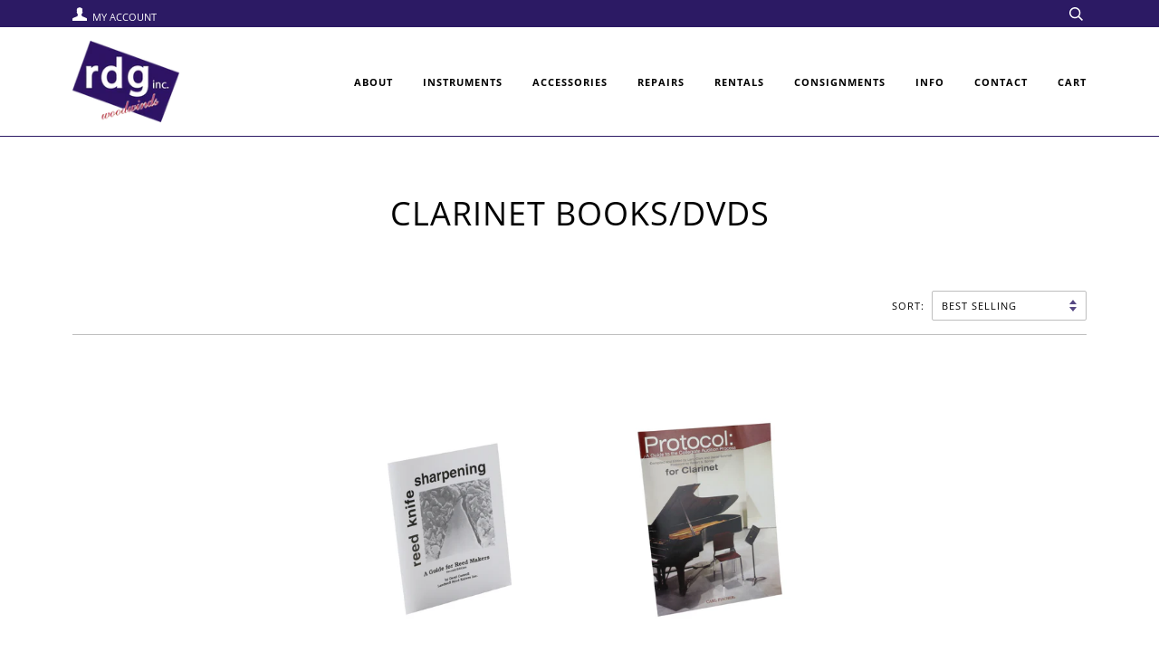

--- FILE ---
content_type: text/javascript
request_url: https://cdn.shopify.com/extensions/019a831b-21e5-74a6-93cf-79571fac46a4/send-as-gift-151/assets/gift-card-checker.js
body_size: 325
content:
function initGiftCardCheckerPage() {
    let isBalanceCheckerPage = window.niceGcBalanceCheckerPage;

    if (isBalanceCheckerPage) {
        let balance_header_text = window.balnceHeaderText;
        let form_placeholder_text = window.formPlaceholderText;
        let show_balance_button_text = window.showBalanceButtonText;
        let check_balance_form_background_color =
            window.checkBalanceFormBackgroundColor;
        let button_text_color = window.buttonTextColor;

        const style = document.createElement("style");
        style.innerHTML = `
        #nicegc-checkBalanceForm button[type="submit"] {
            width: 100%;
            background-color: ${check_balance_form_background_color};
            color: ${button_text_color};
            padding: 14px;
            border: none;
            border-radius: 4px;
            cursor: pointer;
        }
    `;

        style.innerHTML += `
    h1 {
        display: none !important;
    }`;

        document.head.appendChild(style);

        let balance_checker_form = document.getElementById("nicegc_wrapper");
        balance_checker_form.classList.add("nicegc_wrapper");
        balance_checker_form.innerHTML =
            '<div class="nicegc_container">' +
            "<h2>" +
            balance_header_text +
            "</h2>" +
            '<p class="nicegc_balance" id="nicegc_balance"></p>' +
            '<form id="nicegc-checkBalanceForm" class="nicegc-checkBalanceForm" style="margin-top: 20px;">' +
            "<label>" +
            '<input type="text" name="gift_card_code" placeholder="' +
            form_placeholder_text +
            '">' +
            "</label>" +
            '<button type="submit">' +
            show_balance_button_text +
            "</button>" +
            "</form>" +
            "</div>";

        const formSubmitButton = document.querySelector(
            '#nicegc-checkBalanceForm button[type="submit"]',
        );

        formSubmitButton.addEventListener("click", function (e) {
            e.preventDefault();
            const gift_card_code = document.querySelector(
                'input[name="gift_card_code"]',
            ).value;
            var xhr = new XMLHttpRequest();
            var url = "/apps/easy-gift-cards/checkBalanceRoute";
            xhr.open("POST", url, true);
            xhr.setRequestHeader("Content-Type", "application/json");
            xhr.onreadystatechange = function () {
                if (xhr.readyState === 4 && xhr.status === 200) {
                    const json = JSON.parse(xhr.responseText);
                    if (json.error) {
                        document.querySelector(".nicegc_balance").innerHTML =
                            json.error;
                        return;
                    }
                    const gift_card_balance_info = json.gift_card_balance_info;
                    let gift_card_remaining_balance =
                        gift_card_balance_info.gift_card_remaining_balance;
                    var gift_card_currency =
                        gift_card_balance_info.gift_card_currency;
                    if (gift_card_currency === "USD") {
                        gift_card_remaining_balance =
                            "$" + gift_card_remaining_balance;
                    } else if (gift_card_currency === "EUR") {
                        gift_card_remaining_balance =
                            gift_card_remaining_balance + " €";
                    } else {
                        gift_card_remaining_balance =
                            gift_card_remaining_balance +
                            " " +
                            gift_card_currency;
                    }
                    document.querySelector(".nicegc_balance").innerHTML =
                        window.remainingValueText + gift_card_remaining_balance;
                    console.log(json);
                } else if (xhr.readyState === 4) {
                    var json = JSON.parse(xhr.responseText);
                    document.querySelector(".nicegc_balance").innerHTML =
                        json.error;
                }
            };
            var data = JSON.stringify({
                gift_card_code: gift_card_code,
            });
            xhr.send(data);
        });
    }
}
function domReady(fn) {
    // If we're early to the part
    document.addEventListener("DOMContentLoaded", fn);
    // If late; I mean on time.
    if (
        document.readyState === "interactive" ||
        document.readyState === "complete"
    ) {
        document.removeEventListener("DOMContentLoaded", fn);
        fn();
    }
}

domReady(function () {
    initGiftCardCheckerPage();
});


--- FILE ---
content_type: text/javascript
request_url: https://cdn.shopify.com/extensions/019a831b-21e5-74a6-93cf-79571fac46a4/send-as-gift-151/assets/gift-button.min.js
body_size: 12435
content:
function checkEmail(e){var t="[^\\x00-\\x20\\x22\\x28\\x29\\x2c\\x2e\\x3a-\\x3c\\x3e\\x40\\x5b-\\x5d\\x7f-\\xff]+",n="\\x5c[\\x00-\\x7f]",i="("+t+"|"+("\\x5b([^\\x0d\\x5b-\\x5d\\x80-\\xff]|"+n+")*\\x5d")+")",a="("+t+"|"+("\\x22([^\\x0d\\x22\\x5c\\x80-\\xff]|"+n+")*\\x22")+")";return new RegExp("^"+(a+"(\\x2e"+a+")*"+"\\x40"+(i+"(\\x2e"+i+")*"))+"$").test(e)}function getiziVariantId(){return window.location.search&&window.location.search.search("variant")>-1&&(window.nicegc_initial_variant_id=new URLSearchParams(window.location.search).get("variant")),window.nicegc_initial_variant_id}function appendElementAfter(e,t){t&&t.nextSibling?t.parentNode.insertBefore(e,t.nextSibling):t.parentNode.appendChild(e)}var defaultValues={send_gift_card_btn_text:"Send As A Gift",recipient_name_label_text:"Recipient Name",recipient_email_label_text:"Recipient Email",sender_name_label_text:"Sender Name",message_title_label_text:"Message",message_preview_text:"Write a message to your friend or loved one here :)",send_to_myself_label_text:"Send To Myself",error_message_text:"Missing a field or malformed email",continue_button_text:"Continue ",giftable_send_as_gift_btn_text:"Send As A Gift",giftable_recipient_name_label:"Recipient Name",giftable_recipient_email_label:"Recipient Email",giftable_sender_name_label:"Sender Name",giftable_recipient_message_label:"Message",giftable_recipient_message_placeholder:"Write a message to your friend or loved one here :)",giftable_error_message_text:"Missing a field or malformed email",giftable_add_to_cart_btn_text:"Continue ",giftable_email_h1_text:"You Received a Gift!",giftable_email_preview_message_text:"Happy Birthday! I bought you a gift",giftable_email_gift_card_code_text:"copy gift card code",giftable_go_to_product_page_text:"Go to product page!",giftable_disclaimer_text:"This is a preview of the web page that will be sent to the recipient. A gift card will be sent to redeem this gift."};function changeButtonTextNode(e,t,n=!1){const i=e.childNodes;for(let e=0;e<i.length;e++)i[e].nodeType===Node.TEXT_NODE&&i[e].nodeValue?.trim()?n?i[e].nodeValue="":(i[e].nodeValue=t,n=!0):n=changeButtonTextNode(i[e],t,n),n&&i[e].classList&&i[e].classList.contains("sr-only")&&"fuudillc.myshopify.com"===window.Shopify.shop&&i[e].classList.remove("sr-only");return n}function createSendAsGiftButtonFromAddToCartButton(e,t){const n=e.cloneNode(!0);return"INPUT"===n.nodeName.toString().toUpperCase()?n.value=t:changeButtonTextNode(n,t),n}function createPlainSendAsGiftButton(e){const t=document.createElement("button");return t.href="#",t.innerText=e,t.classList.add("btn","product-form__cart-submit"),t}function createSendAsGiftButton(e,t){const n=e?createSendAsGiftButtonFromAddToCartButton(e,t):createPlainSendAsGiftButton(t);return"hipkids-com-au.myshopify.com"===window.Shopify.shop&&(["is-disabled","is-quinary"].forEach((e=>n.classList.remove(e))),n.hasAttribute("disabled")&&n.removeAttribute("disabled")),n.classList.add("nicegc-gift-button"),n}function removeExistingSendAsGiftButton(){const e=document.querySelector('form[action^="/cart/add"] .nicegc-gift-button');e&&e.parentNode.removeChild(e)}function insertSendAsGiftButton(e){removeExistingSendAsGiftButton();const t="hipkids-com-au.myshopify.com"===window.Shopify.shop&&document.querySelector('div[class="c-product-details__add"] button[type="submit"]')||"service-72c1.myshopify.com"===window.Shopify.shop&&document.querySelector('button[class="product-form__add-button button button--secondary button--full"]')||document.querySelector('form[action^="/cart/add"] button[type="submit"]')||document.querySelector('form[action^="/cart/add"] input[type="submit"]')||document.querySelector('form[action^="/cart/add"] button[name="add"]')||document.querySelector('form[action^="/cart/add"] button')||"handicraft-prym.myshopify.com"===window.Shopify.shop&&document.querySelector('div[class="product-select__cta"] button[type="submit"]')||"vella-bioscience.myshopify.com"===window.Shopify.shop&&document.querySelector('div[class="grid grid-cols-[auto_1fr] gap-2 w-full"] button[type="submit"]'),n=createSendAsGiftButton(t,e);appendElementAfter(n,t),appendElementAfter(n,t)}function addBulkPurchaseButton(e,t){const n=e?.bulk_purchase_enabled;if(!n)return;const i=document.querySelector(".bulk-purchase-link");i&&i.remove();const a=document.querySelector(".nicegc-gift-button");if(!a)return;const o=document.createElement("a");o.href="#",o.className="bulk-purchase-link",o.style.cssText="\n        display: block;\n        margin-top: 8px;\n        color: #3b82f6;\n        text-decoration: underline;\n        font-size: 14px;\n        text-align: center;\n        cursor: pointer;\n        transition: color 0.2s ease;\n    ",o.innerHTML="Buy Gift Cards in Bulk",o.onmouseover=function(){this.style.color="#1d4ed8"},o.onmouseout=function(){this.style.color="#3b82f6"},o.onclick=e=>{e.preventDefault(),t&&(t.style.display="flex",document.body.style.overflow="hidden",document.documentElement.style.overflow="hidden")},a.parentNode.insertBefore(o,a.nextSibling)}function getShopConfigfromxhr(e,t){if("version_2"===t&&(defaultValues.send_to_myself_label_text="Print",defaultValues.delivery_method_label_text="Delivery Method",defaultValues.send_to_recipient_label_text="Email",defaultValues.delivery_method_label_text="Delivery Method",defaultValues.v2_gift_card_email_h1_text="You Received a Gift Card",defaultValues.v2_gift_card_go_shop_text="Go to Shop",defaultValues.delivery_method_label_text="Delivery Method",defaultValues.delivery_date_label_text="Delivery Date"),200===e.status){var n=e.response;if(n&&n.data)return{send_gift_card_btn_text:n.data.send_gift_card_btn_text||defaultValues.send_gift_card_btn_text,recipient_name_label_text:n.data.recipient_name_label_text||defaultValues.recipient_name_label_text,recipient_email_label_text:n.data.recipient_email_label_text||defaultValues.recipient_email_label_text,sender_name_label_text:n.data.sender_name_label_text||defaultValues.sender_name_label_text,message_title_label_text:n.data.message_title_label_text||defaultValues.message_title_label_text,message_preview_text:n.data.message_preview_text||defaultValues.message_preview_text,send_to_myself_label_text:n.data.send_to_myself_label_text||defaultValues.send_to_myself_label_text,delivery_method_label_text:n.data.delivery_method_label_text||defaultValues.delivery_method_label_text,send_to_recipient_label_text:n.data.send_to_recipient_label_text||defaultValues.send_to_recipient_label_text,error_message_text:n.data.error_message_text||defaultValues.error_message_text,continue_button_text:n.data.continue_button_text||defaultValues.continue_button_text,hide_logo:n.data.hide_logo||!1,product_img_url:n.data.product_img_url||null,giftable_send_as_gift_btn_text:n.data.giftable_send_as_gift_btn_text||defaultValues.giftable_send_as_gift_btn_text,giftable_recipient_name_label:n.data.giftable_recipient_name_label||defaultValues.giftable_recipient_name_label,giftable_recipient_email_label:n.data.giftable_recipient_email_label||defaultValues.giftable_recipient_email_label,giftable_sender_name_label:n.data.giftable_sender_name_label||defaultValues.giftable_sender_name_label,giftable_recipient_message_label:n.data.giftable_recipient_message_label||defaultValues.giftable_recipient_message_label,giftable_recipient_message_placeholder:n.data.giftable_recipient_message_placeholder||defaultValues.giftable_recipient_message_placeholder,giftable_error_message_text:n.data.giftable_error_message_text||defaultValues.giftable_error_message_text,giftable_add_to_cart_btn_text:n.data.giftable_add_to_cart_btn_text||defaultValues.giftable_add_to_cart_btn_text,giftable_email_h1_text:n.data.giftable_email_h1_text||defaultValues.giftable_email_h1_text,giftable_email_preview_message_text:n.data.giftable_email_preview_message_text||defaultValues.giftable_email_preview_message_text,giftable_email_gift_card_code_text:n.data.giftable_email_gift_card_code_text||defaultValues.giftable_email_gift_card_code_text,giftable_go_to_product_page_text:n.data.giftable_go_to_product_page_text||defaultValues.giftable_go_to_product_page_text,giftable_disclaimer_text:n.data.giftable_disclaimer_text||defaultValues.giftable_disclaimer_text,cross_sell_line_one:n.data.cross_sell_line_one||null,cross_sell_line_two:n.data.cross_sell_line_two||null,cross_sell_enabled:n.data.cross_sell_enabled||!1,promoted_gift_card_handle:n.data.promoted_gift_card_handle||null,v2_gift_card_email_h1_text:n.data.v2_gift_card_email_h1_text||defaultValues.v2_gift_card_email_h1_text,v2_gift_card_go_shop_text:n.data.v2_gift_card_go_shop_text||defaultValues.v2_gift_card_go_shop_text,delivery_date_label_text:n.data.delivery_date_label_text||defaultValues.delivery_date_label_text,bulk_purchase_enabled:n.data.bulk_purchase_enabled||!1}}return defaultValues}function getGiftCardButtonData(e){var t=window?.niceGcModalVersion,n={product:[{product_id:ShopifyAnalytics.meta.product.id,isGiftableProduct:window?.niceGcGiftableProduct,isiziGiftGiftCard:window?.niceGcIsGiftCard,iziGiftGiftCardModalVersion:t}]},i=new XMLHttpRequest;i.open("POST","/apps/easy-gift-cards/get_modal_info",!0),i.responseType="json",i.onload=function(){var n=getShopConfigfromxhr(i,t);e(n)},i.send(JSON.stringify(n))}const observeElementChanges=(e,t)=>{const n=new MutationObserver(t);n.observe(e,{childList:!0,subtree:!0,attributes:!0});return()=>n.disconnect()};function getMutationObserverSelector(){switch(window.Shopify.shop){case"handicraft-prym.myshopify.com":return'div[class="product-select__cta"]';case"hipkids-com-au.myshopify.com":return'div[class="c-product-details__add"]';case"service-72c1.myshopify.com":return'form[action^="/cart/add"] button[type="submit"]';default:return'form[action^="/cart/add"]'}}function observeButtonAndRecreateItOnChanges(e){const t=observeElementChanges(document.querySelector(getMutationObserverSelector()),(()=>{t(),e(),observeButtonAndRecreateItOnChanges(e)}))}function create_gift_card_modal_v2(e,t,n,i,a,o,c,r,l,s,d,u,p,m,g){var f=document.createElement("div");f.classList.add("nicegc-modal-2"),f.innerHTML=' <div class="nicegc-modal-outside-content-2"> <div class="nicegc-modal-header-2"> <h2 id="nicegc-modal-title-2" class="nicegc-modal-title-2"></h2> <span class="nicegc-close-2">&times;</span> </div> <div class="nicegc-modal-content-2" style="align-items: center"> <div class="nicegc-left-side"> <form id="nicegc-infoForm"> <div class="nicegc-form-group-2 nicegc-ntfr">  <label for="nicegc-recipient_email" class="nicegc-label-2"></label> <input class="nicegc-form-input-2" type="text" id="nicegc-recipient_email" name="email"> </div>  <div class="nicegc-form-group-2">  <label for="nicegc-recipient_name" class="nicegc-label-2"></label> <div class="nicegc_name_input_group nicegc_flex-2">  <input type="text" class="nicegc-form-input nicegc_first_name_input" id="nicegc-recipient_first_name">  <input type="text" class="nicegc-form-input" id="nicegc-recipient_last_name">  </div>  </div>  <div class="nicegc-form-group-2">  <label for="nicegc-recipient_msg" class="nicegc-label-2"></label> <textarea class="nicegc-form-input-2" style="min-height: 125px;" id="nicegc-recipient_msg" name="message"></textarea> </div>  <div class="nicegc-form-group-2 nicegc-ntfr top-border">  <label for="nicegc-sender_name" class="nicegc-label-2"></label> <input class="nicegc-form-input-2" type="text" id="nicegc-sender_name" name="name"> </div>  <div class="nicegc-form-group-2" id="nicegc-validation-error">  <label for="" class="nicegc-error-label"></label>  </div>  <div class="nicegc-form-group-2 top-border"> <div id="nicegc-send-options_label" class="nicegc-label-2"> </div> <div class="nicegc-send-options"> <div class="nicegc-send-option nicegc-selected" id="nicegc_send_to_recipient">  <p></p> </div>  <div class="nicegc-send-option" id="nicegc_send_to_myself">  <p></p> </div>  </div> <div class="nicegc-delivery-date-div"> <div id="nicegc-delivery-date_label" class="nicegc-label-2"> <p>Delivery Date</p> </div> <input class="nicegc-form-input-2" id="scheduled_date"> </div></div> </form> </div> <div class="nicegc-right-side"> <div class="nicegc-wrapper" id="email_preview"> <div class="nicegc-email-preview-header"> <p id="nicegc-recipient-email-output">To: Email@gmail.com</p> </div> <div class="nicegc-inner-wrapper"> <div class="nicegc-email-preview-body"> <p style="margin-top: 12px;margin-bottom: 0px;color: #3f3f46;font-size: 16px;font-weight: normal">'+e+'</p> <h1 style="font-weight: bold;color: #18181b;font-size: 24px;margin-bottom: 12px;margin-top: 0; text-align: center;"></h1> <img style="margin-top: 0; margin-bottom: 24px" src="" alt="Gift card image" class="gift_card_image_download"> <p id="nicegc-recipient-name-output" class="nicegc-recipient-name-output" style="margin-top: 0px;margin-bottom: 24px;font-weight: bold; color: #3f3f46;">To: John</p> <p id="nicegc_message_output" class="nicegc-message-output" style="margin-top: 0px;margin-bottom: 24px;font-weight: bold; color: #3f3f46;"></p> <button id="nicegc-copyButton" class="nicegc-copyButton nicegc-ntfr">copy gift card code</button> <p style="font-size: 18px;margin-top: 0px;margin-bottom: 24px;font-weight: bold;color: #18181b;">ABCD-1234-ABCD-1234</p> <p class="nicegc-ntfr" id="nicegc_page_link" style="display: flex"></p>'+("hipkids-com-au.myshopify.com"!==window.Shopify.shop?'<img id="nicegc-branding-img" style="width: 150px;" src="https://izigift.nyc3.digitaloceanspaces.com/White%20Black%20Bold%20Minimalist%20Beauty%20Blogger%20Logo%20(4).png" alt="Made With iziGift">':"")+' </div> </div> </div> </div> </div> <div class="nicegc-modal-footer-2">  <a href="#" class="nicegc-continue-2" id="nicegc-continue-2"></a>  </div>  </div>';let _="ginas-spa-hair-studio-medi-spa.myshopify.com"===window.Shopify.shop?"Hey, I bought you a "+window.niceGcProductTitle+" from "+e+". Enjoy!":"cavabarber.myshopify.com"===window.Shopify.shop?"Pour toi, parce que tu le mérites (et ta barbe aussi) !":"Happy Birthday! I bought you a "+window.niceGcProductTitle+" from "+e+". Enjoy!";return f.querySelector("#nicegc_send_to_myself p").innerText=t,f.querySelector("#nicegc_send_to_recipient").innerText=p,f.querySelector("#nicegc-modal-title-2").innerText=m,f.querySelector("#nicegc-send-options_label").innerText=u,f.querySelector("#nicegc-delivery-date_label").innerText=g,f.querySelector('[for="nicegc-recipient_name"]').innerText=n,f.querySelector('[for="nicegc-recipient_email"]').innerText=i,f.querySelector('[for="nicegc-sender_name"]').innerText=a,f.querySelector('[for="nicegc-recipient_msg"]').innerText=o,f.querySelector("#nicegc-recipient_msg").placeholder=c,f.querySelector(".nicegc-error-label").innerHTML=r,f.querySelector(".gift_card_image_download").src=l.product_img_url,f.querySelector("#email_preview h1").innerText=s,f.querySelector("#nicegc_message_output").innerText=_,f.querySelector("#nicegc_page_link").innerHTML='<p target="_blank" rel="noopener" style="margin-top: 0;margin-bottom: 12px;text-align:center;text-decoration: none;background: #18181b;color: white;padding: 10px;border-radius: 4px;">'+d+"</p>","cavabarber.myshopify.com"===window.Shopify.shop&&(f.querySelector("#nicegc-recipient-email-output").innerText="Pour: Email@gmail.com",f.querySelector("#nicegc-recipient-name-output").innerText="Pour: John",f.querySelector("#nicegc-copyButton").innerText="Ton code cadeau:"),f}function create_giftable_products_modal(e,t,n,i,a,o,c,r,l,s,d,u){var p=document.createElement("div");return p.classList.add("nicegc-modal-2"),p.innerHTML=' <div class="nicegc-modal-outside-content-2"> <span class="nicegc-close-2">&times;</span> <div class="nicegc-modal-content-config"> <div class="nicegc-modal-content-2"> <div class="nicegc-left-side"> <form id="nicegc-infoForm"> <div class="nicegc-send-options"> <div class="nicegc-send-option" id="nicegc_send_to_myself">  <p></p> </div>  </div> <div class="nicegc-form-group-2 nicegc-ntfr">  <label for="nicegc-sender_name" class="nicegc-label-2"></label> <input class="nicegc-form-input-2" type="text" id="nicegc-sender_name" name="name"> </div>  <div class="nicegc-form-group-2">  <label for="nicegc-recipient_name" class="nicegc-label-2"></label> <div class="nicegc_name_input_group nicegc_flex-2">  <input type="text" class="nicegc-form-input nicegc_first_name_input" id="nicegc-recipient_first_name">  <input type="text" class="nicegc-form-input" id="nicegc-recipient_last_name">  </div>  </div> <div class="nicegc-form-group-2 nicegc-ntfr">  <label for="nicegc-recipient_email" class="nicegc-label-2"></label> <input class="nicegc-form-input-2" type="text" id="nicegc-recipient_email" name="email"> </div>  <div class="nicegc-form-group-2 nicegc-ntfr">  <label for="nicegc-recipient_msg" class="nicegc-label-2"></label> <textarea class="nicegc-form-input-2" id="nicegc-recipient_msg" name="message"></textarea> </div>  <div class="nicegc-form-group-2" id="nicegc-validation-error">  <label for="" class="nicegc-error-label"></label>  </div>  </form> </div> <div class="nicegc-right-side"> <p id="nicegc-recipient-email-output" style="color: black;">To: Email@gmail.com</p> <div class="nicegc-wrapper" id="email_preview"> <p style="margin-top: 12px;margin-bottom: 0px;color: #3f3f46;font-size: 16px;font-weight: normal">'+e+'</p> <h1 style="font-weight: bold;color: #18181b;font-size: 24px;margin-bottom: 12px;margin-top: 0;"></h1> <img style="margin-top: 0; margin-bottom: 24px" src="" alt="Gift card image" class="gift_card_image_download"> <p id="nicegc-recipient-name-output" class="nicegc-recipient-name-output" style="margin-top: 0px;margin-bottom: 24px;font-weight: bold; color: #3f3f46;">To: John</p> <p id="nicegc_message_output" class="nicegc-message-output" style="margin-top: 0px;margin-bottom: 24px;font-weight: bold; color: #3f3f46;"></p> <button class="nicegc-copyButton">copy gift card code</button> <p style="font-size: 18px;margin-top: 0px;margin-bottom: 24px;font-weight: bold;color: #18181b;">ABCD-1234-ABCD-1234</p> <a id="nicegc_page_link" style="display: flex"></a> <img id="nicegc-branding-img" style="width: 150px;" src="https://izigift.nyc3.digitaloceanspaces.com/White%20Black%20Bold%20Minimalist%20Beauty%20Blogger%20Logo%20(4).png" alt="Made With iziGift"> </div> <div class= nicegc_modal_disclaimer_text id="disclaimer_text">  <p></p> </div> </div> </div> </div> <div class="nicegc-modal-footer-2">  <a href="#" class="nicegc-continue-2" id="nicegc-continue-2"></a>  </div>  </div>',p.querySelector(".nicegc-send-option p").innerText=t,p.querySelector('[for="nicegc-recipient_name"]').innerText=n,p.querySelector('[for="nicegc-recipient_email"]').innerText=i,p.querySelector('[for="nicegc-sender_name"]').innerText=a,p.querySelector('[for="nicegc-recipient_msg"]').innerText=o,p.querySelector("#nicegc-recipient_msg").placeholder=c,p.querySelector(".nicegc-error-label").innerHTML=r,p.querySelector(".gift_card_image_download").src=l.product_img_url,p.querySelector("#email_preview h1").innerText=s,p.querySelector("#nicegc_message_output").innerText="Happy Birthday! I bought you a "+window.niceGcProductTitle+" from "+e+". Enjoy!",p.querySelector("#disclaimer_text p").innerText=d,p.querySelector("#nicegc_page_link").innerHTML='<a target="_blank" rel="noopener" style="margin-top: 0;margin-bottom: 12px;text-align:center;text-decoration: none;background: #18181b;color: white;padding: 10px;border-radius: 4px;" href="https://'+e+"/products/"+window.niceGcProductHandle+'">'+u+" "+window.niceGcProductTitle+" page!</a>",p.querySelector(".nicegc-send-options").style.display="none",p}function create_gift_card_modal_v1(e,t,n,i,a,o,c){var r=document.createElement("div");return r.classList.add("nicegc-modal"),r.innerHTML=' <div class="nicegc-modal-content">  <div class="nicegc-modal-header"> <span class="nicegc-close">&times;</span> <span class="nicegc-back">< Back</span>  </div>  <div class="nicegc-modal-body">  <form class="nicegc-mform">  <input type="checkbox" class="nicegc-checkbox" id="nicegc_send_to_myself">  <label for="nicegc_send_to_myself" class="nicegc-label"></label>  <div class="nicegc-form-group">  <label for="nicegc-recipient_name" class="nicegc-label"><span style="color: red;">*</span></label>  <div class="nicegc_name_input_group">  <input type="text" class="nicegc-form-input nicegc_first_name_input" id="nicegc-recipient_first_name">  <input type="text" class="nicegc-form-input" id="nicegc-recipient_last_name">  </div>  </div> <div class="nicegc-form-group nicegc-ntfr">  <label for="nicegc-recipient_email" class="nicegc-label"><span style="color: red;">*</span></label>  <input type="email" class="nicegc-form-input" id="nicegc-recipient_email">  </div>  <div class="nicegc-form-group nicegc-ntfr">  <label for="nicegc-sender_name" class="nicegc-label"><span style="color: red;">*</span></label>  <input type="text" autocomplete="name" class="nicegc-form-input" id="nicegc-sender_name">  </div>  <div class="nicegc-form-group nicegc-ntfr">  <label for="nicegc-recipient_msg" class="nicegc-label"><span style="color: red;">*</span></label>  <textarea class="nicegc-message-input" id="nicegc-recipient_msg" rows="3" class="tpl_header_txt"></textarea>  </div>  <div class="nicegc-form-group" id="nicegc-validation-error">  <label for="" class="nicegc-error-label"></label>  </div>  </form>  </div>  <div class="nicegc-modal-footer">  <a href="#" class="nicegc-continue" id="nicegc-continue"></a>  </div>  <div class="nicegc-branding"> <a target="_blank" rel="noopener noreferrer" href="https://apps.shopify.com/easy-gift-cards"> <img src="'+window.niceGcImageUrl+'" alt="iziGift Logo" loading="lazy" height= "100" width= "auto" id="nicegc-branding-img" class="nicegc-branding-img"> </a> </div> </div> ',r.querySelector('[for="nicegc_send_to_myself"]').innerText=e,r.querySelector('[for="nicegc-recipient_name"]').innerText=t,r.querySelector('[for="nicegc-recipient_email"]').innerText=n,r.querySelector('[for="nicegc-sender_name"]').innerText=i,r.querySelector('[for="nicegc-recipient_msg"]').innerText=a,r.querySelector("#nicegc-recipient_msg").placeholder=o,r.querySelector(".nicegc-error-label").innerHTML=c,r}function initGiftcardAsGift(){var e=window?.niceGcGiftableProduct,t=window?.niceGcIsGiftCard,n=window?.niceGCisProductPage,i=window?.niceGcModalVersion;n&&getGiftCardButtonData((function(n){const a=n.send_gift_card_btn_text||defaultValues.send_gift_card_btn_text;var o=n.send_to_myself_label_text,c=n.send_to_recipient_label_text,r=n.error_message_text,l=n.recipient_name_label_text,s=n.recipient_email_label_text,d=n.sender_name_label_text,u=n.message_title_label_text,p=n.message_preview_text,m=window.location.host,g=n.giftable_send_as_gift_btn_text,f=n.giftable_recipient_name_label,_=n.giftable_recipient_email_label,b=n.giftable_sender_name_label,y=n.giftable_recipient_message_label,h=n.giftable_recipient_message_placeholder,v=n.giftable_error_message_text,x=(n.giftable_add_to_cart_btn_text,n.giftable_email_h1_text),w=(n.giftable_email_preview_message_text,n.giftable_email_gift_card_code_text,n.giftable_go_to_product_page_text),k=n.giftable_disclaimer_text,S=n.cross_sell_enabled,C=n.v2_gift_card_email_h1_text,E=n.v2_gift_card_go_shop_text,q=n.delivery_method_label_text,T=n.delivery_date_label_text,B=null;if(t){if("version_2"===i){var L=create_gift_card_modal_v2(m,o,l,s,d,u,p,r,n,C,E,q,c,a,T);B=create_bulk_upload_modal(),document.body.appendChild(B);const U=document.getElementById("bulk-gift-card-image");U&&n?.product_img_url&&(U.src=n.product_img_url),initializeBulkModal(B)}else L=create_gift_card_modal_v1(o,l,s,d,u,p,r);document.body.appendChild(L)}else if(e){L=create_giftable_products_modal(m,g,f,_,b,y,h,v,n,x,k,w);document.body.appendChild(L)}else if(S){var I=n.cross_sell_line_one,V=n.cross_sell_line_two,M=n.promoted_gift_card_handle,G=document.createElement("div");G.classList.add("nicegc-gift-card-upsell"),G.innerHTML='<div class="giftProductCardUpSell-content"> <p id="giftProductCardUpSell-text-1" class="giftProductCardUpSell-text"></p> <a id="giftProductCardUpSell-text-2" href="" class="giftProductCardUpSell-text"></a></div>',G.querySelector("#giftProductCardUpSell-text-1").innerText=I,G.querySelector("#giftProductCardUpSell-text-2").innerText=V,G.querySelector("#giftProductCardUpSell-text-2").href="https://"+m+"/products/"+M,document.body.appendChild(G);const $=("hipkids-com-au.myshopify.com"===window.Shopify.shop&&document.querySelector('div[class="product-select__cta"] button[type="submit"]')||document.querySelector('form[action^="/cart/add"] button[type="submit"]')||document.querySelector('form[action^="/cart/add"] input[type="submit"]')||document.querySelector('form[action^="/cart/add"] button[name="add"]')||document.querySelector('form[action^="/cart/add"] button')).form;$&&$.appendChild(G)}if(e||t){if(e||"version_2"===i){function D(e,t){var n="";e&&(n+="cavabarber.myshopify.com"===window.Shopify.shop?"Pour: "+e:"To: "+e),t&&(n+=e?" "+t:"cavabarber.myshopify.com"===window.Shopify.shop?"Pour: "+t:"To: "+t),document.querySelector("#nicegc-recipient-name-output").textContent=n}document.getElementById("nicegc-recipient_msg").addEventListener("input",(function(e){document.querySelector(".nicegc-message-output").textContent='"'+e.target.value+'"'})),document.getElementById("nicegc-recipient_email").addEventListener("input",(function(e){var t=e.target.value;document.getElementById("nicegc-recipient-email-output").textContent="cavabarber.myshopify.com"===window.Shopify.shop?"Pour: "+t:"To: "+t})),document.getElementById("nicegc-recipient_first_name").addEventListener("input",(function(e){D(e.target.value,document.getElementById("nicegc-recipient_last_name").value)})),document.getElementById("nicegc-recipient_last_name").addEventListener("input",(function(e){D(document.getElementById("nicegc-recipient_first_name").value,e.target.value)}))}n.hide_logo&&(document.querySelector("#nicegc-branding-img").style.display="none");let J=L.querySelector("#nicegc_send_to_myself");if(e||"version_2"===i){let W=L.querySelector("#nicegc_send_to_recipient");function P(e,t){let n;e.classList.contains("nicegc-selected")||(e.classList.add("nicegc-selected"),t.classList.remove("nicegc-selected"),e===W?n="flex":(n="none",document.getElementById("nicegc-recipient_email").value="",document.getElementById("nicegc-sender_name").value=""),document.querySelectorAll(".nicegc-ntfr").forEach((function(e){e.style.display=n})))}J.addEventListener("click",(function(){P(J,W)})),W.addEventListener("click",(function(){P(W,J)}));var z=L.querySelector("#scheduled_date");L.querySelector("#nicegc_schedule_send_as_gift");function A(e,t){const n=new Date,i=e[0];i.toDateString()===n.toDateString()?t.altInput.value=t.formatDate(i,t.config.altFormat)+" (Today)":t.altInput.value=t.formatDate(i,t.config.altFormat)}const Z=flatpickr(z,{altInput:!0,altFormat:"F j, Y",dateFormat:"Y-m-d",defaultDate:"today",minDate:"today",onChange:function(e,t,n){A(e,n)}});A([new Date],Z)}else J.addEventListener("click",(function(){J.classList.contains("nicegc-selected")?(J.classList.remove("nicegc-selected"),document.querySelectorAll(".nicegc-ntfr").forEach((function(e){e.style.display="block"}))):(J.classList.add("nicegc-selected"),document.querySelectorAll(".nicegc-ntfr").forEach((function(e){e.style.display="none"})))}));var H=void 0,R=void 0,j=document.getElementsByClassName("nicegc-close-2")[0]??document.getElementsByClassName("nicegc-close")[0],O=document.getElementById("nicegc-continue-2")??document.getElementById("nicegc-continue"),N=document.querySelector("#nicegc-infoForm")??document.querySelector(".nicegc-mform");function F(){var e=n.continue_button_text;"4ab1f6.myshopify.com"===window.Shopify.shop?O.innerText=e:O.innerText=1===R?e:e+" ("+(R-(H-1))+"/"+R+")"}j.addEventListener("click",(function(){L.style.display="none",document.body.style.overflow="",document.documentElement.style.overflow="",N.reset()})),L.addEventListener("click",(function(n){if(n.target===L&&(L.style.display="none",document.body.style.overflow="",document.documentElement.style.overflow="",N.reset()),n.target===O){n.preventDefault();var a=document.querySelector("#nicegc-recipient_first_name"),o=document.querySelector("#nicegc-recipient_last_name"),c=document.querySelector("#nicegc-recipient_email"),r=document.querySelector("#nicegc-sender_name"),l=document.querySelector("#nicegc-recipient_msg"),s=document.querySelector("#nicegc_send_to_myself");let b=!0;const y=a.value.trim(),h=o.value.trim(),v=c.value.trim(),x=r.value.trim(),w=l.value.trim(),k=document.querySelector("#nicegc-validation-error");if("version_2"===i)var d=document.querySelector("#scheduled_date").value;if(0!==y.length&&0!==h.length||(b=!1),s.classList.contains("nicegc-selected")||0!==v.length&&0!==x.length&&!1!==checkEmail(v)||(b=!1),b){k.style.display="none";var u={"Recipient First Name":y,"Recipient Last Name":h};s.checked||(u["Recipient Email"]=v,u["Sender Name"]=x,u.Message=w,"version_2"===i&&(u["Scheduled Date"]=d));var p=window.Shopify.routes.root+"cart/add.js",m=getiziVariantId();if(t)var g={items:[{quantity:1,id:getiziVariantId(),properties:u}]};else if(e){var f=window.niceGcAssociations[m];g={items:[{quantity:1,id:parseInt(f),properties:u}]}}var _=new XMLHttpRequest;_.open("POST",p,!1),_.setRequestHeader("Content-Type","application/json;charset=UTF-8"),_.onload=function(){0===_.status||_.status>=200&&_.status<400?(console.log("everyting loaded correctly"),1===H?window.location.href=window.Shopify.routes.root+"checkout":(H--,N.reset(),F())):console.error("didn't load correctly")},_.send(JSON.stringify(g))}else k.style.display="block",setTimeout((function(){k.style.display="none"}),3e3)}}));const X=()=>{document.getElementsByClassName("nicegc-gift-button")[0].addEventListener("click",(function(n){n.preventDefault(),n.stopPropagation(),(e||"version_2"===i)&&(document.getElementById("email_preview").scrollTop=0);var a=document.querySelector('form[action^="/cart/add"] input[name="quantity"]')||document.querySelector('quantity-input[class="quantity"] input[name="quantity"]')||"hipkids-com-au.myshopify.com"===window.Shopify.shop&&document.querySelector('div[class="c-product-details__add"] input[class="o-quantity-selector__input-field o-input is-alternate"]');R=a?parseInt(a.value):1,H=R,F(),t&&"version_2"!==i?L.style.display="block":(e||"version_2"===i)&&(L.style.display="flex",document.body.style.overflow="hidden",document.documentElement.style.overflow="hidden")}))},Y=()=>{insertSendAsGiftButton(a),X(),addBulkPurchaseButton(n,B)};Y(),"espace-fleurs-paris.myshopify.com"!==window.location.host&&"handicraft-prym.myshopify.com"!==window.Shopify.shop&&"fuudillc.myshopify.com"!==window.Shopify.shop&&"caviar-care-2.myshopify.com"!==window.Shopify.shop&&"service-72c1.myshopify.com"!==window.Shopify.shop||observeButtonAndRecreateItOnChanges(Y)}}))}function getUrlParameter(e){return new URLSearchParams(window.location.search).get(e)}function updateCartAttributes(e,t){const n=window.Shopify.routes.root+"cart/update.js",i={attributes:{[e]:t}},a=new XMLHttpRequest;a.open("POST",n,!1),a.setRequestHeader("Content-Type","application/json"),a.send(JSON.stringify(i))}function checkCampaignEligibility(e,t){const n=window.Shopify.routes.root+"cart.js",i=new XMLHttpRequest;i.open("GET",n,!1);try{if(i.send(),200===i.status){const n=JSON.parse(i.responseText).attributes||{};return t?n[e]===t:"true"===n[e]}}catch(e){console.error("Error checking campaign eligibility:",e)}return!1}function shouldHideCashbackElement(e,t){if(e&&!e.classList.contains("hide")&&!t.active)return!0;if(!t.active||!t.campaign)return!0;const n=t.campaign;if("url_restricted"===n.campaign_type){const e=n.conditions.rules.find((e=>"url_restriction"===e.type)),t=e?e.url_param:"";return t===getUrlParameter("cashback")?(updateCartAttributes("url_cashback_campaign",t),!1):!checkCampaignEligibility("url_cashback_campaign",t)}return"on_submit"===n.campaign_type&&!checkCampaignEligibility("form_submission_cashback_campaign")}function getOfferInfo(e){const t=window.offerDetails||{};updateCashbackComponentVisibility(document.querySelector("#giftCardCashback-div"));const n=t?.configuration?.campaign||{};if(!(n&&n.conditions&&n.conditions.rules&&n.reward))return;const i=n.conditions.rules.find((e=>"min_cart"===e.type)),a=i?parseFloat(i.value):0,o=n.reward,c=t.reward_type||"fixed";offerInfo={min_cart_amount:a,cashback_amount:parseFloat(o.amount),reward_type:c,campaign_type:n.campaign_type},e(offerInfo)}const CartEvents={add:"SCE:add",update:"SCE:update",change:"SCE:change",clear:"SCE:clear",mutate:"SCE:mutate"},ShopifyCartURLs=["/cart/add","/cart/update","/cart/change","/cart/clear","/cart/add.js","/cart/update.js","/cart/change.js","/cart/clear.js"];function isShopifyCartURL(e){if("string"!=typeof e||!e)return!1;const t=e.split("?")[0].split("/").pop();return ShopifyCartURLs.includes(`/cart/${t}`)}function updateType(e){return!!e&&(e.includes("cart/add")?"add":e.includes("cart/update")?"update":e.includes("cart/change")?"change":!!e.includes("cart/clear")&&"clear")}function dispatchCartEvent(e,t){if("string"==typeof t)try{t=JSON.parse(t)}catch{}window.dispatchEvent(new CustomEvent(CartEvents.mutate,{detail:t}));switch(updateType(e)){case"add":window.dispatchEvent(new CustomEvent(CartEvents.add,{detail:t}));break;case"update":window.dispatchEvent(new CustomEvent(CartEvents.update,{detail:t}));break;case"change":window.dispatchEvent(new CustomEvent(CartEvents.change,{detail:t}));break;case"clear":window.dispatchEvent(new CustomEvent(CartEvents.clear,{detail:t}))}}function XHROverride(){if(!window.XMLHttpRequest)return;const e=window.XMLHttpRequest.prototype.open;window.XMLHttpRequest.prototype.open=function(){const t=arguments[1];return this.addEventListener("load",(function(){isShopifyCartURL(t)&&dispatchCartEvent(t,this.responseText)})),e.apply(this,arguments)}}function fetchOverride(){if(!window.fetch||"function"!=typeof window.fetch)return;const e=window.fetch;window.fetch=function(){const t=e.apply(this,arguments);return isShopifyCartURL(arguments[0])&&t.then((e=>{e.clone().json().then((t=>dispatchCartEvent(e.url,t)))})),t}}function shouldShowOfferHitVisualFeedback(e,t){const n=e.original_total_price/100,i=t.min_cart_amount,a=document.querySelector(".giftCardCashback-content");a&&(n>=i?(a.classList.add("success"),localStorage.setItem("izigift_cashback_success","true")):n<i&&(a.classList.remove("success"),localStorage.removeItem("izigift_cashback_success")))}function applyStoredCashbackState(){const e=document.querySelector(".giftCardCashback-content");e&&"true"===localStorage.getItem("izigift_cashback_success")&&e.classList.add("success")}function checkCart(e){var t=window.Shopify.routes.root+"cart.js",n=new XMLHttpRequest;n.open("GET",t,!1),n.onload=function(){0===n.status||n.status>=200&&n.status<400?shouldShowOfferHitVisualFeedback(JSON.parse(n.responseText),e):console.error("didn't load correctly")},n.send()}function initGiftCardCashback(){getOfferInfo((function(e){checkCart(e),window.addEventListener(CartEvents.mutate,(function(){checkCart(e)}))}))}function initFormSubmissionListeners(){const e=window.offerDetails?.configuration||{};if(!e.active||!e.campaign||"on_submit"!==e.campaign.campaign_type)return;let t=null;const n=e.campaign?.conditions?.rules||[];for(const e of n)if("form_submission"===e.type&&e.cashback_form_id){t=e.cashback_form_id;break}window.addEventListener("klaviyoForms",(function(e){if("submit"===e.detail.type){if(t){const n=e.detail.formVersionId;if(String(n)!==String(t))return void console.log(`Form submission ignored - submitted form version ID '${n}' (${typeof n}) does not match configured form ID '${t}' (${typeof t})`);console.log(`Form submission validated - form version ID '${n}' matches configured form ID '${t}'`)}updateCartAttributes("form_submission_cashback_campaign","true");const n=document.querySelector("#giftCardCashback-div");n&&updateCashbackComponentVisibility(n),console.log("Klaviyo form submitted - showing cashback banner for on_submit campaign")}}))}function domReady(e){document.addEventListener("DOMContentLoaded",e),"interactive"!==document.readyState&&"complete"!==document.readyState||(document.removeEventListener("DOMContentLoaded",e),e())}(window||window.Shopify)&&(fetchOverride(),XHROverride());class CashbackBannerComponent extends HTMLElement{constructor(){super(),this.attachShadow({mode:"open"}),this.offerDetails=window.offerDetails||{},this.configuration=this.offerDetails.configuration||{},this.render(),updateCashbackComponentVisibility(this)}render(){this.shadowRoot.innerHTML='\n            <style>\n                :host {\n                    display: block;\n                    margin: 0;\n                    padding: 0;\n                    box-sizing: border-box;\n                    width: 100%;\n                    font-family: -apple-system, BlinkMacSystemFont, \'Segoe UI\', Roboto, Oxygen, Ubuntu, Cantarell, \'Open Sans\', \'Helvetica Neue\', sans-serif;\n                }\n                .cashback-banner {\n                    display: flex;\n                    flex-direction: column;\n                    width: 100%;\n                    gap: 0.5em;\n                    padding: 14px;\n                    box-sizing: border-box;\n                    border-radius: 0;\n                }\n                .banner-message {\n                    display: flex;\n                    align-items: center;\n                    font-size: 14px;\n                    font-weight: 500;\n                    justify-content: center;\n                    width: 100%;\n                    padding-bottom: 4px;\n                }\n                .banner-message svg {\n                    margin-right: 10px;\n                    width: 1em;\n                    height: 1em;\n                }\n                .tiers-container {\n                    width: 100%;\n                    height: 40px;\n                    display: flex;\n                    flex-direction: column;\n                    justify-content: flex-start;\n                    align-items: flex-start;\n                    position: relative;\n                    box-sizing: border-box;\n                    padding: 0 13px 0 0;\n                }\n                .tiers {\n                    width: 100%;\n                    position: relative;\n                }\n                .progress-bar {\n                    width: 100%;\n                    height: 6px;\n                    position: absolute;\n                    top: 12px;\n                    left: 0;\n                    border-radius: 50px;\n                    content: \' \';\n                    margin: 0 auto;\n                    background-color: rgba(17, 158, 82, 0.25);\n                    display: block;\n                }\n                .progress-bar::after {\n                    content: \' \';\n                    display: block;\n                    position: absolute;\n                    height: 6px;\n                    top: 0;\n                    left: 0;\n                    width: var(--progress-percentage, 0%);\n                    background-color: rgba(17, 158, 82, 1);\n                    border-radius: 50px;\n                    transition: width 300ms linear;\n                }\n                .indicator {\n                    width: 26px;\n                    height: 26px;\n                    position: absolute;\n                    top: 3px;\n                    background-color: #cfecdc;\n                    border-radius: 50%;\n                    display: flex;\n                    justify-content: center;\n                    align-items: center;\n                    transform: translateX(-50%);\n                    z-index: 1;\n                }\n                .indicator svg {\n                    width: 14px;\n                    height: 14px;\n                    fill: #000000;\n                }\n                .indicator.active {\n                    background-color: #119e52;\n                }\n                .indicator.active svg {\n                    fill: #ffffff;\n                }\n                .progress-checkmark svg {\n                    width: 14px;\n                    height: 9px;\n                }\n            </style>\n            <div class="cashback-banner">\n                <div class="banner-message">\n                    <svg xmlns="http://www.w3.org/2000/svg" viewBox="0 0 24 24" fill="currentColor">\n                        <path d="M20 12V22H4V12" stroke="black" stroke-width="2" stroke-linecap="round" stroke-linejoin="round"/>\n                        <path d="M22 7H2V12H22V7Z" stroke="black" stroke-width="2" stroke-linecap="round" stroke-linejoin="round"/>\n                        <path d="M12 22V7" stroke="black" stroke-width="2" stroke-linecap="round" stroke-linejoin="round"/>\n                        <path d="M12 7H7.5C6.83696 7 6.20107 6.73661 5.73223 6.26777C5.26339 5.79893 5 5.16304 5 4.5C5 3.83696 5.26339 3.20107 5.73223 2.73223C6.20107 2.26339 6.83696 2 7.5 2C11 2 12 7 12 7Z" stroke="black" stroke-width="2" stroke-linecap="round" stroke-linejoin="round"/>\n                        <path d="M12 7H16.5C17.163 7 17.7989 6.73661 18.2678 6.26777C18.7366 5.79893 19 5.16304 19 4.5C19 3.83696 18.7366 3.20107 18.2678 2.73223C17.7989 2.26339 17.163 2 16.5 2C13 2 12 7 12 7Z" stroke="black" stroke-width="2" stroke-linecap="round" stroke-linejoin="round"/>\n                    </svg>\n                    <span>Only $50.00 away from your free gift</span>\n                </div>\n                <div class="tiers-container">\n                    <div class="tiers">\n                        <div class="progress-bar"></div>\n                        <div class="indicator" style="left: 100%;">\n                            <svg viewBox="0 0 12 14" xmlns="http://www.w3.org/2000/svg">\n                                <path d="m6.75 10.049c0.44835-0.25933 0.75-0.74409 0.75-1.2993 0-0.82843-0.67157-1.5-1.5-1.5s-1.5 0.67157-1.5 1.5c0 0.55521 0.30165 1.04 0.75 1.2993v0.4507c0 0.4142 0.33579 0.75 0.75 0.75s0.75-0.3358 0.75-0.75v-0.4507z"></path>\n                                <path d="m2.25 4.0945v-0.34451c0-2.0711 1.6789-3.75 3.75-3.75s3.75 1.6789 3.75 3.75v0.34451c1.2939 0.33304 2.25 1.5076 2.25 2.9055v4c0 1.6569-1.3431 3-3 3h-6c-1.6568 0-3-1.3431-3-3v-4c0-1.3979 0.95608-2.5724 2.25-2.9055zm1.5-0.34451c0-1.2426 1.0074-2.25 2.25-2.25s2.25 1.0074 2.25 2.25v0.25h-4.5v-0.25zm-2.25 3.25c0-0.82843 0.67157-1.5 1.5-1.5h6c0.82843 0 1.5 0.67157 1.5 1.5v4c0 0.8284-0.67157 1.5-1.5 1.5h-6c-0.82843 0-1.5-0.6716-1.5-1.5v-4z" clip-rule="evenodd" fill-rule="evenodd"></path>\n                            </svg>\n                        </div>\n                    </div>\n                </div>\n            </div>\n        '}connectedCallback(){window.addEventListener(CartEvents.mutate,this.handleCartUpdate.bind(this)),this.handleCartUpdate()}disconnectedCallback(){window.removeEventListener(CartEvents.mutate,this.handleCartUpdate.bind(this))}handleCartUpdate(){updateCashbackComponentVisibility(this),"none"!==this.style.display&&this.updateProgress()}updateProgress(){const e=window.Shopify.routes.root+"cart.js";let t,n,i,a;if(!this.configuration.active||!this.configuration.campaign)return;const o=this.configuration.campaign,c=o.conditions.rules.find((e=>"min_cart"===e.type));if(!c||!c.value)return void console.error("Missing min_cart rule or value");t=parseFloat(c.value);const r=o.reward;r&&r.amount?(n=parseFloat(r.amount),i=this.offerDetails.reward_type||r.type,i?(a="fixed"===i?`$${n.toFixed(2)} cashback`:"percentage"===i?`${n}% cashback`:"your free gift",fetch(e).then((e=>e.json())).then((e=>{const n=e.original_total_price/100,i=Math.min(100,n/t*100),o=Math.max(0,t-n).toFixed(2);this.shadowRoot.querySelector(".progress-bar").style.setProperty("--progress-percentage",`${i}%`);const c=this.shadowRoot.querySelector(".banner-message span");c.textContent=n>=t?`You've unlocked ${a}!`:`Only $${o} away from ${a}`;const r=this.shadowRoot.querySelector(".indicator");n>=t?r.classList.add("active"):r.classList.remove("active")})).catch((e=>{console.error("Error updating progress:",e)}))):console.error("Missing reward type")):console.error("Missing reward or reward amount")}}function updateCashbackComponentVisibility(e){const t=window.offerDetails?.configuration||{};e&&(shouldHideCashbackElement(e,t)?e.style.display="none":e.style.display="flex")}function create_bulk_upload_modal(){const e=document.createElement("div");return e.style.cssText="\n        position: fixed;\n        top: 0;\n        left: 0;\n        width: 100%;\n        height: 100%;\n        background: rgba(0, 0, 0, 0.5);\n        display: none;\n        align-items: center;\n        justify-content: center;\n        z-index: 10000;\n        font-family: -apple-system, BlinkMacSystemFont, 'Segoe UI', Roboto, sans-serif;\n    ",e.innerHTML='\n        <div style="\n            background: white;\n            border-radius: 12px;\n            box-shadow: 0 20px 25px -5px rgba(0, 0, 0, 0.1), 0 10px 10px -5px rgba(0, 0, 0, 0.04);\n            width: 90%;\n            max-width: 600px;\n            max-height: 90vh;\n            overflow-y: auto;\n            position: relative;\n        ">\n            \x3c!-- Close Button --\x3e\n            <button id="bulk-close-btn" style="\n                position: absolute;\n                top: 16px;\n                right: 16px;\n                background: none;\n                border: none;\n                font-size: 24px;\n                cursor: pointer;\n                color: #6b7280;\n                z-index: 10;\n                width: 32px;\n                height: 32px;\n                display: flex;\n                align-items: center;\n                justify-content: center;\n                border-radius: 6px;\n                transition: background-color 0.2s;\n            " onmouseover="this.style.backgroundColor=\'#f3f4f6\'" onmouseout="this.style.backgroundColor=\'transparent\'">\n                ×\n            </button>\n            \n            \x3c!-- Modal Content --\x3e\n            <div style="padding: 40px;">\n                <form id="bulk-infoForm">\n                    <div id="bulk-upload-view">\n                        \x3c!-- Gift Card Preview --\x3e\n                        <div style="text-align: center; margin-bottom: 30px;">\n                            <img id="bulk-gift-card-image" style="width: 100%; max-width: 300px; object-fit: cover; border-radius: 12px; box-shadow: 0 4px 12px rgba(0,0,0,0.1);" src="" alt="Gift card image">\n                        </div>\n                        \n                        \x3c!-- Title --\x3e\n                        <h2 style="text-align: center; font-size: 24px; font-weight: 700; color: #1f2937; margin: 0 0 20px 0; line-height: 1.2;">\n                            Upload a CSV file to send to multiple<br> recipients at once.\n                        </h2>\n                        \n                        \x3c!-- Template Download Link --\x3e\n                        <div style="text-align: left; margin-bottom: 20px;">\n                            <a href="#" id="download-template-btn" style="color: #3b82f6; text-decoration: underline; cursor: pointer; font-size: 14px;">\n                                Download a sample CSV template to see an example of the format required.\n                            </a>\n                        </div>\n                        \n                        \x3c!-- Drag and Drop Upload Area --\x3e\n                        <div id="bulk-upload-area" style="border: 2px dashed #d1d5db; border-radius: 8px; padding: 40px 20px; text-align: center; background: #fafafa; cursor: pointer; transition: all 0.2s ease; margin-bottom: 20px; position: relative;" \n                             onmouseover="this.style.borderColor=\'#3b82f6\'; this.style.backgroundColor=\'#f0f9ff\';" \n                             onmouseout="this.style.borderColor=\'#d1d5db\'; this.style.backgroundColor=\'#fafafa\';">\n                            <div style="color:rgb(30, 30, 30); font-weight: 500; font-size: 16px; margin-bottom: 4px;">Add file</div>\n                            <div style="color: #9ca3af; font-size: 14px;">or drop files to upload</div>\n                            <input type="file" id="bulk-csv-file" accept=".csv" style="position: absolute; top: 0; left: 0; width: 100%; height: 100%; opacity: 0; cursor: pointer;" aria-label="Upload CSV file">\n                        </div>\n                        \n                        \x3c!-- File Display --\x3e\n                        <div id="bulk-file-display" style="display: none; margin-top: 20px; padding: 16px; background: #f3f4f6; border-radius: 8px; border: 1px solid #d1d5db;">\n                            <div style="display: flex; align-items: center; justify-content: space-between; gap: 12px; flex-wrap: wrap;">\n                                <span id="bulk-file-name" style="font-weight: 500; color: #374151; flex: 1; min-width: 0; word-break: break-all;"></span>\n                                <button type="button" id="bulk-remove-file" style="background: #dc2626; color: white; border: none; border-radius: 6px; padding: 8px 16px; cursor: pointer; font-size: 14px; flex-shrink: 0;">\n                                    🗑️ Remove\n                                </button>\n                            </div>\n                        </div>\n                        \n                        \x3c!-- Disclaimer --\x3e\n                        <p style="color: #9ca3af; font-size: 12px; text-align: center; margin: 20px 0 0 0;">\n                            *You can only use gift card values that are available on the site.\n                        </p>\n                    </div>\n                    \n                    <div id="bulk-confirm-view" style="display:none;">\n                        <div style="margin-bottom: 20px;">\n                            <label style="display: block; font-weight: 600; color: #374151; margin-bottom: 8px;">Purchase Summary</label>\n                            <div id="bulk-summary" style="background: #f8fafc; padding: 16px; border-radius: 6px; border: 1px solid #e2e8f0; margin: 8px 0;"></div>\n                            <div id="bulk-warnings" style="margin: 8px 0;"></div>\n                        </div>\n                        <div style="margin-bottom: 20px; padding-top: 20px; border-top: 1px solid #e5e7eb;">\n                            <label for="bulk-sender-name" style="display: block; font-weight: 600; color: #374151; margin-bottom: 8px;">Your Name (Sender)</label>\n                            <input type="text" id="bulk-sender-name" placeholder="Enter your name" style="width: 100%; padding: 12px; border: 1px solid #d1d5db; border-radius: 6px; font-size: 16px; box-sizing: border-box;" aria-label="Your name as sender" required>\n                        </div>\n                    </div>\n                    \n                    <div id="bulk-validation-error" style="display: none; margin-top: 20px; padding: 12px; background: #fef2f2; border: 1px solid #fecaca; border-radius: 6px;">\n                        <div id="bulk-error-label" style="color: #dc2626; font-size: 14px;"></div>\n                    </div>\n                </form>\n            </div>\n            \n            \x3c!-- Footer --\x3e\n            <div class="nicegc-modal-footer-2">\n                <a href="#" id="bulk-continue-2" class="nicegc-continue-2">\n                    Continue\n                </a>\n            </div>\n        </div>\n    ',e}function parseCSV(e){const t=e.trim().split("\n"),n=t[0].split(",").map((e=>e.trim().toLowerCase())),i=[];for(let e=1;e<t.length;e++){if(!t[e].trim())continue;const a=t[e].split(",").map((e=>e.trim())),o={};n.forEach(((e,t)=>{o[e]=a[t]||""})),i.push(o)}return i}async function validateBulkPurchase(e){const t=await fetch("/apps/easy-gift-cards/bulk-purchase-validate",{method:"POST",headers:{"Content-Type":"application/json"},body:JSON.stringify({shop_domain:window.Shopify.shop,product_id:String(ShopifyAnalytics.meta.product.id),recipients:e})});return await t.json()}async function finalizeBulkPurchase(e,t){try{const n=await fetch("/apps/easy-gift-cards/bulk-purchase-finalize",{method:"POST",headers:{"Content-Type":"application/json"},body:JSON.stringify({purchase_token:e,sender_name:t})}),i=await n.json();if(!i.success)throw new Error(i.message||"Failed to finalize bulk purchase");{const t=i.cart_items.map((t=>({quantity:t.quantity,id:t.variant_id,properties:{_bulk_purchase_token:e,_bulk_purchase:"true","Bulk Purchase Details":t.bulk_summary}})));if(!(await fetch(window.Shopify.routes.root+"cart/add.js",{method:"POST",headers:{"Content-Type":"application/json"},body:JSON.stringify({items:t})})).ok)throw new Error("Failed to add items to cart");window.location.href=window.Shopify.routes.root+"cart"}}catch(e){throw console.error("Finalize error:",e),e}}function initializeBulkModal(e){const t=e.querySelector("#bulk-close-btn"),n=document.getElementById("bulk-csv-file"),i=document.getElementById("bulk-continue-2"),a=e.querySelector("#bulk-validation-error"),o=e.querySelector("#bulk-error-label");let c=null;const r=()=>{e.style.display="none",document.body.style.overflow="",document.documentElement.style.overflow=""};t.onclick=r,t.onkeydown=e=>{"Enter"!==e.key&&" "!==e.key||(e.preventDefault(),r())},e.addEventListener("click",(function(t){t.target===e&&r()})),e.addEventListener("keydown",(function(e){"Escape"===e.key&&r()})),document.getElementById("download-template-btn").onclick=e=>{e.preventDefault();const t=ShopifyAnalytics.meta.product.id,n=document.createElement("a");n.href=`/apps/easy-gift-cards/bulk-template/${t}`,n.download="gift-card-bulk-template.csv",document.body.appendChild(n),n.click(),document.body.removeChild(n)},document.getElementById("bulk-remove-file").onclick=e=>{e.preventDefault(),n.value="",document.getElementById("bulk-file-display").style.display="none",document.getElementById("bulk-upload-view").style.display="block",document.getElementById("bulk-confirm-view").style.display="none",a.textContent="",i.disabled=!0,i.textContent="Continue",c=null},n.onchange=async e=>{const t=e.target.files[0];if(!t)return;document.getElementById("bulk-file-name").textContent=t.name,document.getElementById("bulk-file-display").style.display="block";const n=parseCSV(await t.text());i.style.pointerEvents="none",i.textContent="Validating...",i.style.opacity="0.7",a.style.display="none",o.textContent="";const r=document.createElement("div");r.innerHTML="⏳",r.style.cssText="display: inline-block; margin-right: 8px; animation: spin 1s linear infinite;",i.insertBefore(r,i.firstChild);const l=await validateBulkPurchase(n),s=i.querySelector("div");if(s&&s.remove(),l.success){c=l.purchase_token,document.getElementById("bulk-upload-view").style.transition="opacity 0.3s ease",document.getElementById("bulk-upload-view").style.opacity="0",setTimeout((()=>{document.getElementById("bulk-upload-view").style.display="none",document.getElementById("bulk-confirm-view").style.display="block",document.getElementById("bulk-confirm-view").style.opacity="0",document.getElementById("bulk-confirm-view").style.transition="opacity 0.3s ease",setTimeout((()=>{document.getElementById("bulk-confirm-view").style.opacity="1"}),10)}),300);const e=Object.entries(l.amount_summary).map((([e,t])=>`${t}× $${e}`)).join(", ");document.getElementById("bulk-summary").innerHTML=`<div style="display: flex; justify-content: space-between; margin-bottom: 8px;"><strong>Total Recipients:</strong> <span style="color: #059669; font-weight: 600;">${l.total_recipients}</span></div>\n                 <div style="display: flex; justify-content: space-between;"><strong>Summary:</strong> <span style="color: #374151;">${e}</span></div>`,l.duplicate_warnings?.length>0&&(document.getElementById("bulk-warnings").innerHTML='<div style="background: #fef3c7; padding: 12px; border-radius: 6px; border: 1px solid #f59e0b; margin: 8px 0;">⚠️ '+l.duplicate_warnings.join("<br>")+"</div>"),i.textContent="Add to Cart",i.style.pointerEvents="auto"}else{let e=[];if(l.errors)for(const[t,n]of Object.entries(l.errors))Array.isArray(n)&&n.forEach((n=>{const i=t.match(/recipients\.(\d+)\./),a=i?parseInt(i[1])+2:"Unknown";e.push(`Row ${a}: ${n}`)}));l.validation_errors&&l.validation_errors.forEach((t=>{e.push(`Row ${t.row}: ${t.error}`)})),0===e.length&&e.push("Validation failed. Please check your CSV data."),o.innerHTML="<strong>Errors found:</strong><br>"+e.join("<br>"),a.style.display="block",i.style.pointerEvents="auto",i.style.opacity="1",i.textContent="Continue"}};const l=document.getElementById("bulk-upload-area");l.ondragover=function(e){e.preventDefault(),l.style.borderColor="#3b82f6",l.style.backgroundColor="#f0f9ff"},l.ondragleave=function(e){e.preventDefault(),l.style.borderColor="#d1d5db",l.style.backgroundColor="#fafafa"},l.ondrop=function(e){e.preventDefault(),l.style.borderColor="#d1d5db",l.style.backgroundColor="#fafafa";const t=e.dataTransfer.files;t.length>0&&(n.files=t,n.dispatchEvent(new Event("change")))},document.getElementById("bulk-sender-name").oninput=e=>{const t=e.target.value.trim();i.style.pointerEvents=t?"auto":"none",i.style.opacity=t?"1":"0.5"},i.onclick=async e=>{e.preventDefault();const t=document.getElementById("bulk-sender-name").value.trim();if(t&&c){i.style.pointerEvents="none",i.textContent="Processing...";try{await finalizeBulkPurchase(c,t)}catch(e){console.error("Bulk purchase error:",e),o.innerHTML="<strong>Error:</strong> "+e.message,a.style.display="block",i.style.pointerEvents="auto",i.textContent="Add to Cart"}}}}customElements.define("cashback-banner-component",CashbackBannerComponent),domReady((function(){initGiftcardAsGift(),initGiftCardCashback(),initFormSubmissionListeners(),applyStoredCashbackState()}));